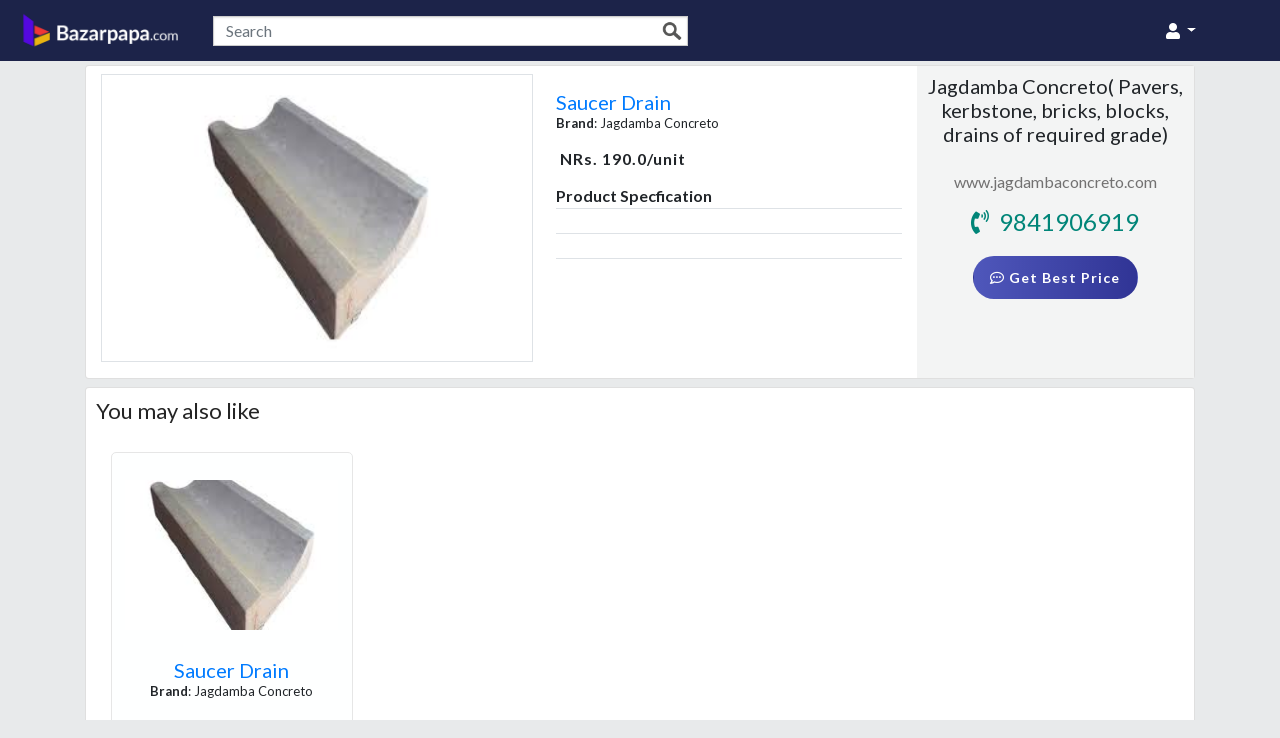

--- FILE ---
content_type: text/html; charset=utf-8
request_url: https://bazarpapa.com/products/357
body_size: 6017
content:
<!DOCTYPE html>
<html lang="en">
  <head>
    <meta name="csrf-param" content="authenticity_token" />
<meta name="csrf-token" content="bW/7v3dv/09CzL1E1j73en10fvKynMF1M3tdLHbTyZXRKXB/rtoHSFSMpIWU9P0vU6J4dYll6Zm9FHr8FhX6YQ==" />
    <meta http-equiv="Content-Type" content="text/html; charset=UTF-8">
    <meta charset="utf-8">
    <meta http-equiv="X-UA-Compatible" content="IE=edge">
    <meta name="viewport" content="width=device-width, initial-scale=1.0, user-scalable=yes">
    <link rel="stylesheet" media="all" href="/assets/application-3a32239e0ea37ea62ab199ee9caf92912ef2dc9798d038296e331a91c14b6a74.css" data-turbolinks-track="reload" />
    <script src="/assets/application-f7ef2566d48cca5db0602916c0fa1b539fc748881ef99a8bf260408ac0ad2fc8.js" data-turbolinks-track="true" async="async"></script>
    <title> Online construction equipements, materials, supplies for Nepal | Bazarpapa.com </title>
    <link rel="shortcut icon" type="image/x-icon" href="https://bazarpapa.com/assets/bazar-logo-51c2a3b7558df6496397ef84e4d9b9bf34f470a5a6be7a4829a6fa8252405544.png"/>

    <link rel="manifest" href="/manifest.json" />
    <meta name="apple-mobile-web-app-capable" content="yes">
    <link href="https://fonts.googleapis.com/css?family=Lato" rel="stylesheet">
    <script src="https://cdn.jsdelivr.net/jquery.validation/1.16.0/jquery.validate.min.js"></script>
    <script src="https://kit.fontawesome.com/fde5c6efb7.js" crossorigin="anonymous"></script>
    <link href="https://cdn.jsdelivr.net/npm/select2@4.1.0-beta.1/dist/css/select2.min.css" rel="stylesheet" />
    <script src="https://cdn.jsdelivr.net/npm/select2@4.1.0-beta.1/dist/js/select2.min.js"></script>

    <script async src="https://pagead2.googlesyndication.com/pagead/js/adsbygoogle.js?client=ca-pub-5241601752609238"
     crossorigin="anonymous"></script>


    
  </head>
  <!-- Global site tag (gtag.js) - Google Analytics -->
  <script async src="https://www.googletagmanager.com/gtag/js?id=UA-146929946-1"></script>
  <script>
    window.dataLayer = window.dataLayer || [];
    function gtag(){dataLayer.push(arguments);}
    gtag('js', new Date());

    gtag('config', 'UA-146929946-1');
  </script>
    <!-- Global site tag (gtag.js) - Google Analytics -->
    <script async src="https://www.googletagmanager.com/gtag/js?id=UA-135985249-1"></script>

    <script>
      window.dataLayer = window.dataLayer || [];
      function gtag(){dataLayer.push(arguments);}
      gtag('js', new Date());

      gtag('config', 'UA-135985249-1');
    </script>
  <body>
    <nav class="navbar navbar-expand-md navbar-dark sticky-top fixedHeader" data-spy="affix">
  <a class="navbar-brand p-0" href="/">
    <img class="d-inline-block align-top" alt="bolpatra nepal" widdth="170" height="45" src="/assets/bazar-logo-wide-62181e5e5dbc0738d8e7c613f1e6915b4eec1ba82400f4c880ab88113d78973b.png" />
  </a>

  <div class="navbar-collapse d-flex justify-content-between" id="navbarSupportedContent">
    <div class="">

    </div>
    <div>
      <form action="/products" class="form-wrapper" method="get" remote="true">
	<div class="d-flex justify-content-center">
		<div class="easy-autocomplete">
			<input placeholder="Search" data-behavior="autocomplete" class="form-control search-bar" type="text"
				name="product_filter[name_cont]" id="product_filter_name_cont" autocomplete="off" style="height: 30px !important;">
			<!-- <div class="search-btn py-0">
				<span type="submit" class="btn p-0">
					<i class="small fas fa-search"></i>
				</span>
			</div> -->
		</div>
	</div>
</form>

    </div>
    <div class="d-flex justify-content-around w-100">
      <div>
      </div>
      <div>
      </div>
      <div>
      </div>
      <div>
        <ul class="navbar-nav ml-1">

  <li class="nav-item dropdown">
      <div class="dropdown-menu dropdown-menu-right" aria-labelledby="navbarDropdown">
          <a class="dropdown-item" href="/users/sign_in">Login</a>
          <a class="dropdown-item" href="/users/sign_up">Sign up</a>

      </div>
      <a class="nav-link user-dropdown dropdown-toggle p-0 text-white" href="#" id="navbarDropdown" role="button" data-toggle="dropdown" aria-haspopup="true" aria-expanded="false">
        <i class="fa fa-user header-icon-main"></i>
      </a>
  </li>
</ul>

      </div>
    </div>
  </div>
</nav>

<style media="screen">
  .form-wrapper {
    width: 475px;
  }

  .fa {
    color: white !important;
  }
</style>
    <div class="container-fluid">
      <div class="container">
    <div class="card">
        <div class="row">
            <div class="col-sm-5">
                <div class=" show-product-details mb-2">
                    <img src="https://i.imgur.com/CDe6Wxy.jpg" alt="no picture here" class="product-image my-2 p-0">
                </div>
            </div>

            <div class="col-sm-4 product-info pt-4 pl-2 ">
                <h5 class="light m-0"><a href="/products/357">Saucer Drain</a></h5>
                <p><b>Brand</b>: Jagdamba Concreto</p>

                <div class="my-3 px-1 ">
                    <h6 class=""><b>NRs. 190.0/unit</h6>
                    </b>
                </div>

                <span class=""><b>Product Specfication</b></span>
                <div class="tableof content">
                    <table class="table table-hover">
                        <tbody>
                            <tr>
                                <td></td>
                                <td></td>
                            </tr>
                            <tr>
                                <td></td>
                                <td></td>
                            </tr>
                            <tr>
                                <td></td>
                                <td></td>
                            </tr>
                        </tbody>
                    </table>
                </div>
            </div>

            <div class="col-sm-3 product-contact mt-0 mb-0 text-center p-2">
                <h5 class="m-0">Jagdamba Concreto( Pavers, kerbstone, bricks, blocks, drains of required grade)</h5>
<span class="grey"></span><br>
<a href=http://www.jagdambaconcreto.com target="blank"
    class="grey">www.jagdambaconcreto.com</a>
<div class="center pt-2">
    <div class="row justify-content-center">
        <h4 class="secondary m-1"><i class="fas fa-phone-volume mt-1"></i>&nbsp;&nbsp;9841906919
        </h4>
    </div>

    <div class="dropdown">
        <a href="" class="btn custom-gradient-btn mx-0 mt-3" id="dropdownMenuLink" data-toggle="modal"
            data-target="#modalContactForm" data-product="357">
            <b class="text-white m-1"><i class="far fa-comment-dots"></i> Get Best Price</b>
        </a>
    </div>
    <div class="modal fade" id="contactModal357" tabindex="-1" role="dialog"
        aria-labelledby="contactModalLabel" aria-hidden="true">
        <div class="modal-dialog margin-top-halfscreen" role="document">
            <div class="modal-content">
                <button type="button" class="close align-self-end" data-dismiss="modal">&times;</button>
                <div class="modal-body pt-0">
                    <div class="d-flex justify-content-around">
                        <div>
                            <a class="btn btn-outline-danger" data-toggle="modal" data-target="#modalContactForm"
                                data-product="357">
                                <div>
                                    <i class="fas fa-envelope fa-3x"></i>
                                </div> Send Email
                            </a>
                        </div>
                    </div>
                </div>
            </div>
        </div>
    </div>

</div>
            </div>
        </div>
    </div>

    <div class="card mt-2">
        <div class="card-body">
            <h5 class="card-title">You may also like</h5>
            <div class="row card-container">
    <div class="col-sm-3 mt-3 ">
        <div class="you-may-like">
            <div class=" product-details">
  <div class="product-details-img mt-2 mx-2 mb-0 text-center" height="150vh"><img src="https://i.imgur.com/CDe6Wxy.jpg"
      alt="no picture here" class="my-1" height="150vh" width="95%" style="object-fit: cover">
    <div style="height:24px; width:100%; clear:both;"></div>
  </div>
</div>
<div class="text-center">
  <h5 class="light m-0"><a href="/products/357">Saucer Drain</a></h5>
  <p><b>Brand</b>: Jagdamba Concreto</p>

  <div class="my-3 ">
    <h6 class=""><b>NRs. 190.0/unit</h6></b>
  </div>
</div>
<div class="modal fade" id="youtubeModal">
	<div class="modal-dialog modal-dialog-centered">
		<div class="modal-content bg-transparent">
			<div class="modal-body modal-video p-0 ">
				<iframe id = "youtube-frame" class="modal-video-content" src="" frameborder="0"
					allow="accelerometer; autoplay; encrypted-media; gyroscope; picture-in-picture"
					allowfullscreen></iframe>
			</div>
		</div>
	</div>
</div>

            <div class="  mt-0 mb-0 text-center ">
                <div class="mr-0 p-2 mb-0 contacts product-details-contacts">
                    <h5 class="m-0">Jagdamba Concreto( Pavers, kerbstone, bricks, blocks, drains of required grade)</h5>
<span class="grey"></span><br>
<a href=http://www.jagdambaconcreto.com target="blank"
    class="grey">www.jagdambaconcreto.com</a>
<div class="center pt-2">
    <div class="row justify-content-center">
        <h4 class="secondary m-1"><i class="fas fa-phone-volume mt-1"></i>&nbsp;&nbsp;9841906919
        </h4>
    </div>

    <div class="dropdown">
        <a href="" class="btn custom-gradient-btn mx-0 mt-3" id="dropdownMenuLink" data-toggle="modal"
            data-target="#modalContactForm" data-product="357">
            <b class="text-white m-1"><i class="far fa-comment-dots"></i> Get Best Price</b>
        </a>
    </div>
    <div class="modal fade" id="contactModal357" tabindex="-1" role="dialog"
        aria-labelledby="contactModalLabel" aria-hidden="true">
        <div class="modal-dialog margin-top-halfscreen" role="document">
            <div class="modal-content">
                <button type="button" class="close align-self-end" data-dismiss="modal">&times;</button>
                <div class="modal-body pt-0">
                    <div class="d-flex justify-content-around">
                        <div>
                            <a class="btn btn-outline-danger" data-toggle="modal" data-target="#modalContactForm"
                                data-product="357">
                                <div>
                                    <i class="fas fa-envelope fa-3x"></i>
                                </div> Send Email
                            </a>
                        </div>
                    </div>
                </div>
            </div>
        </div>
    </div>

</div>
                </div>
            </div>
        </div>
    </div>
</div>
        </div>
    </div>

    <div class="card my-3 ">
        <div class="company-details">
            <h3 class="ml-3 mt-4 ">Company Details</h3>

            <h5 class="ml-3 mt-4 ">About Us</h5>
            <div class="row mt-2 mx-4 about-us ">
                <div class="col-sm-3">
                    <div class="about-us-details">Year of establishment <br>
                        ---</div>
                </div>
                <div class="col-sm-3">
                    <div class="about-us-details">Legal Status of Firm <br>
                        ---</div>
                </div>
                <div class="col-sm-3">
                    <div class="about-us-details">Nature of Business <br>
                        ---</div>
                </div>
                <div class="col-sm-3">
                    <div class="about-us-details">Numer of Employee <br>
                        ---</div>
                </div>
            </div>
        </div>
    </div>
</div>

<div class="modal fade" id="youtubeModal">
	<div class="modal-dialog modal-dialog-centered">
		<div class="modal-content bg-transparent">
			<div class="modal-body modal-video p-0 ">
				<iframe id = "youtube-frame" class="modal-video-content" src="" frameborder="0"
					allow="accelerometer; autoplay; encrypted-media; gyroscope; picture-in-picture"
					allowfullscreen></iframe>
			</div>
		</div>
	</div>
</div>

 <!-- Your Chat Plugin code -->

   <!-- Load Facebook SDK for JavaScript -->

      <div id="fb-root"></div>

      <script>

        window.fbAsyncInit = function() {

          FB.init({

            xfbml            : true,

            version          : 'v7.0'

          });

        };


        (function(d, s, id) {

        var js, fjs = d.getElementsByTagName(s)[0];

        if (d.getElementById(id)) return;

        js = d.createElement(s); js.id = id;

        js.src = 'https://connect.facebook.net/en_US/sdk/xfbml.customerchat.js';

        fjs.parentNode.insertBefore(js, fjs);

      }(document, 'script', 'facebook-jssdk'));</script>


      <!-- Your Chat Plugin code -->

      <div class="fb-customerchat"

        attribution=setup_tool

        page_id="https://www.facebook.com/kushal.kafle.14?__tn__=%2CdlC-R-R&amp;eid=ARBElUMWYt2lPizTEo5wp9fatRT11Z38TUhUdgbBvD9ms74U1v9yTkY-uBFWLZqnDej-y5N83J6iIKIp&amp;hc_ref=ARRUhhL37OrRmyV6rsLdMEJS7UhGcuw4VGnwK2A2pi4OFB41-A42G5L-WTFgXcbSOKw&amp;ref=nf_target

">

      </div>

    </div>
    <div id="custom-toast">
      <div class="container pt-3"></div>  
    </div>
    <!-- footer content -->
<!-- <div class="clearfix">
	<div class="left footer_text_color">
  	Service provided by Pratap Construction | Technical partner: <a href="http://sevengenie.com">Sevengenie Pvt. Ltd.</a> | Contact No: 9817760404
	</div>
  <div class="right logout">
    <a data-method="delete" title="Logout" href="/users/sign_out">
      <i class="fa fa-power-off" aria-hidden="true"></i> Log-out
    </a>
  </div>
</div> -->
  <!-- /footer content -->


  <footer class="page-footer font-small" id="footer">
    <div class="footer-copyright text-center py-3 text-white">Bazarpapa: Bolpatra Group
      <!-- <a href="https://mdbootstrap.com/education/bootstrap/" class="text-white"> sevengenie.com</a> -->
      <p>Bazarpapa is a online directory platform only, Bazarpapa does not deliver nor does accept payment from users for any product or services listed. Bazarpapa is not involved in buying or selling activities nor does it act as agent or middleman of buyer/seller. 

      All product/services are listed by Users (Sellers) who have posted information of their offerings and Bolpatra Admin, who have posted just for information sharings. Sellers are themselves responsible to deliver, obtain payment and issue bill for their sales. Similarly Users making purchases (Buyers) are self responsible to verify goods / services before releasing any payments. 
      
      Users (Buyer or Seller) should take necessary measures and obtain appropriate documents related to dealings as they would in traditional offline transactions. Any contractual obligation regarding payment, delivery, terms, conditions, warranties or representations associated are solely between Users (Buyer & Seller), and Bazarpapa is not part of such contract in any manner.</p>
    </div>
  </footer>
  <!-- <div class="footer page-footer font-small primary-bg  fixed-bottom">

  </div> -->
  <!-- © Footer -->

    <div class="modal fade" id="modalContactForm" tabindex="-1" role="dialog" aria-labelledby="myModalLabel"
  aria-hidden="true">
  <div class="modal-dialog" role="document">
    <div class="modal-content">
      <div class="modal-header text-center">
        <h4 class="modal-title w-100 font-weight-bold">Send Mail to Supplier</h4>
        <button type="button" class="close" data-dismiss="modal" aria-label="Close">
          <span aria-hidden="true">&times;</span>
        </button>
      </div>
      <form id="supplierForm" novalidate="novalidate" class="simple_form buyer" action="/send_mail" accept-charset="UTF-8" data-remote="true" method="post"><input name="utf8" type="hidden" value="&#x2713;" />

      <div class="notice m-3"></div>
      <div class="supplierForm">
        <div class="modal-body mx-3">

          <div class="form-group string required buyer_name"><input class="form-control string required reset-input" placeholder="Your company name" type="text" name="buyer[name]" id="buyer_name" /></div>
          <div class="form-group email required buyer_email"><input class="form-control string email required reset-input" required="required" aria-required="true" placeholder="Your Email" type="email" name="buyer[email]" id="buyer_email" /></div>
          <div class="form-group string required buyer_phone_no"><input class="form-control string required reset-input" placeholder="Your Phone No." type="text" name="buyer[phone_no]" id="buyer_phone_no" /></div>
          <div class="form-group text required buyer_remarks"><textarea class="form-control text required reset-input" placeholder="Any questions? Ask about Product details, Latest Price etc." name="buyer[remarks]" id="buyer_remarks">
</textarea></div>
          <div class="form-group string required buyer_product_id"><input class="form-control string required" placeholder="Product ID" type="text" name="buyer[product_id]" id="buyer_product_id" /></div>
        </div>
        <div class="modal-footer d-flex justify-content-center">
          <input type="submit" name="commit" value="Send!" class="btn btn-default submit-form" data-disable-with="Send!" />
        </div>
      </div>

</form>
    </div>
  </div>
</div>


    <!-- <script src="/assets/application-f7ef2566d48cca5db0602916c0fa1b539fc748881ef99a8bf260408ac0ad2fc8.js" data-turbolinks-track="true"></script> -->
  </body>
</html>

<script>
  
	$('#modalContactForm').on('show.bs.modal', event => {
		var button = $(event.relatedTarget) // Button that triggered the modal
		var product_id = button.data('product') // Extract info from data-* attributes
		
		$('#modalContactForm').find('.modal-body .buyer_product_id input').val(product_id).hide();
		$('#modalContactForm .notice').html('');
  })
  

</script>

--- FILE ---
content_type: text/html; charset=utf-8
request_url: https://www.google.com/recaptcha/api2/aframe
body_size: 266
content:
<!DOCTYPE HTML><html><head><meta http-equiv="content-type" content="text/html; charset=UTF-8"></head><body><script nonce="Ig6ITRV3w0WgXgyeZ6uliQ">/** Anti-fraud and anti-abuse applications only. See google.com/recaptcha */ try{var clients={'sodar':'https://pagead2.googlesyndication.com/pagead/sodar?'};window.addEventListener("message",function(a){try{if(a.source===window.parent){var b=JSON.parse(a.data);var c=clients[b['id']];if(c){var d=document.createElement('img');d.src=c+b['params']+'&rc='+(localStorage.getItem("rc::a")?sessionStorage.getItem("rc::b"):"");window.document.body.appendChild(d);sessionStorage.setItem("rc::e",parseInt(sessionStorage.getItem("rc::e")||0)+1);localStorage.setItem("rc::h",'1768812850056');}}}catch(b){}});window.parent.postMessage("_grecaptcha_ready", "*");}catch(b){}</script></body></html>